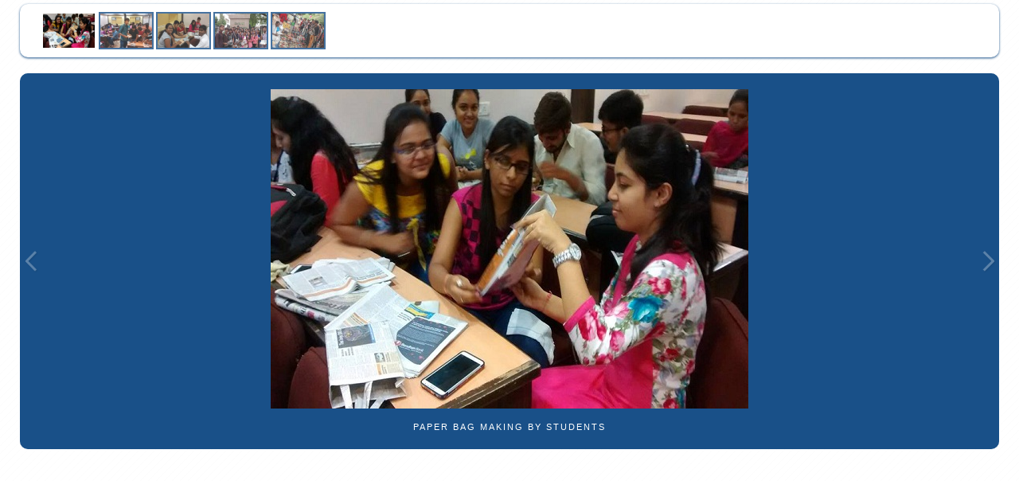

--- FILE ---
content_type: text/html
request_url: http://glsmscit.org/gallery/CSRActivities_gallery
body_size: 3608
content:
<!DOCTYPE html>
<html lang="en">
    <head>
        <title>Responsive Image Gallery</title>
		<meta charset="UTF-8" />
		<meta http-equiv="X-UA-Compatible" content="IE=edge,chrome=1"> 
		<meta name="viewport" content="width=device-width, initial-scale=1.0, maximum-scale=1.0, user-scalable=no"> 
        <meta name="description" content="Responsive Image Gallery with jQuery" />
        <meta name="keywords" content="jquery, carousel, image gallery, slider, responsive, flexible, fluid, resize, css3" />
		<meta name="author" content="Codrops" />
		<link rel="shortcut icon" href="../favicon.ico"> 
        <link rel="stylesheet" type="text/css" href="css/demo.css" />
		<link rel="stylesheet" type="text/css" href="css/style.css" />
		<link rel="stylesheet" type="text/css" href="css/elastislide.css" />
		<link href='http://fonts.googleapis.com/css?family=PT+Sans+Narrow&v1' rel='stylesheet' type='text/css' />
		<link href='http://fonts.googleapis.com/css?family=Pacifico' rel='stylesheet' type='text/css' />
		<noscript>
			<style>
				.es-carousel ul{
					display:block;
				}
			</style>
		</noscript>
		<script id="img-wrapper-tmpl" type="text/x-jquery-tmpl">	
			<div class="rg-image-wrapper">
				{{if itemsCount > 1}}
					<div class="rg-image-nav">
						<a href="#" class="rg-image-nav-prev">Previous Image</a>
						<a href="#" class="rg-image-nav-next">Next Image</a>
					</div>
				{{/if}}
				<div class="rg-image"></div>
				<div class="rg-loading"></div>
				<div class="rg-caption-wrapper">
					<div class="rg-caption" style="display:none;">
						<p></p>
					</div>
				</div>
			</div>
		</script>
    </head>
    <body>
		<div class="container">
			<div class="content">
				<div id="rg-gallery" class="rg-gallery">
					<div class="rg-thumbs">
						<!-- Elastislide Carousel Thumbnail Viewer -->
						<div class="es-carousel-wrapper">
							<div class="es-carousel">
								<ul>
									<li><a href="#"><img src="images/event/CSRActivities/thumbs/1.jpg" data-large="images/event/CSRActivities/1.jpg" alt="image01" data-description="Paper Bag making by Students" /></a></li>
									<li><a href="#"><img src="images/event/CSRActivities/thumbs/2.jpg" data-large="images/event/CSRActivities/2.jpg" alt="image02" data-description="Paper Bag making by Students" /></a></li>
									<li><a href="#"><img src="images/event/CSRActivities/thumbs/3.jpg" data-large="images/event/CSRActivities/3.jpg" alt="image03" data-description="Paper Bag making by Students" /></a></li>
									<li><a href="#"><img src="images/event/CSRActivities/thumbs/4.jpg" data-large="images/event/CSRActivities/4.jpg" alt="image04" data-description="Distribution of Bag to Local shop keeper" /></a></li>
									<li><a href="#"><img src="images/event/CSRActivities/thumbs/5.jpg" data-large="images/event/CSRActivities/5.jpg" alt="image05" data-description="Distribution of Bag to Local shop keeper" /></a></li>
								</ul>
							</div>
						</div>
						<!-- End Elastislide Carousel Thumbnail Viewer -->
					</div><!-- rg-thumbs -->
				</div><!-- rg-gallery -->
			</div><!-- content -->
		</div><!-- container -->
		<script type="text/javascript" src="http://ajax.googleapis.com/ajax/libs/jquery/1.7.1/jquery.min.js"></script>
		<script type="text/javascript" src="js/jquery.tmpl.min.js"></script>
		<script type="text/javascript" src="js/jquery.easing.1.3.js"></script>
		<script type="text/javascript" src="js/jquery.elastislide.js"></script>
		<script type="text/javascript" src="js/gallery.js"></script>
    </body>
</html>

--- FILE ---
content_type: text/css
request_url: http://glsmscit.org/gallery/css/demo.css
body_size: 1530
content:
@import url('reset.css');

/* General Codrops Demo Style */
body{
	background:#ffff url(../images/pattern.png) repeat top left;
	color:#ffff;
	font-family: 'PT Sans Narrow', Arial, sans-serif;
	font-size:14px;
}
a{
	color:#ddd;
	text-decoration:none;
}
a:hover{
	color:#00c6e3;
}
p.sub{
	padding:25px 10px 10px 10px;
	text-align:left;
	color:#aaa;
}
.clr{
	clear:both;
}
h1{
	margin:5px;
	font-size:24px;
	text-align:center;
	color:#fff;
	font-family:"Pacifico", Georgia, "Times New Roman", serif;
	text-shadow:1px 1px 1px #000;
	padding-bottom:10px;
	line-height:40px;
}
h1 span{
	font-size:10px;
	display:block;
	letter-spacing:2px;
	font-family: 'Trebuchet MS', 'Myriad Pro', Arial, sans-serif;
	color:#00c6e3;
	line-height:14px;
	padding-top:10px;
	text-shadow:none;
	text-transform:uppercase;
}
/* Header Style */
.header{
	font-size:13px;
	background:#ffff;
	opacity:0.9;
	text-transform:uppercase;
	-moz-box-shadow: 1px 0px 2px #000;
	-webkit-box-shadow: 1px 0px 2px #000;
	box-shadow: 1px 0px 2px #000;
}
.header a{
	line-height:18px;
	padding:0 4px;
	letter-spacing:1px;
	text-shadow:1px 1px 1px #000;
	color:#ddd;
}
.header a:hover{
	color:#fff;
}
.header a span{
	font-weight:bold;
}
.header span.right_ab{
	float:right;
}
.content{
	margin:0px 25px 30px 25px;
}
@media screen and (max-width: 640px) {
	.header a{
		display:block;
		text-align:center;
		font-size:10px;
		text-shadow:none;
	}
	.header span.right_ab{
		float:none;
	}
}